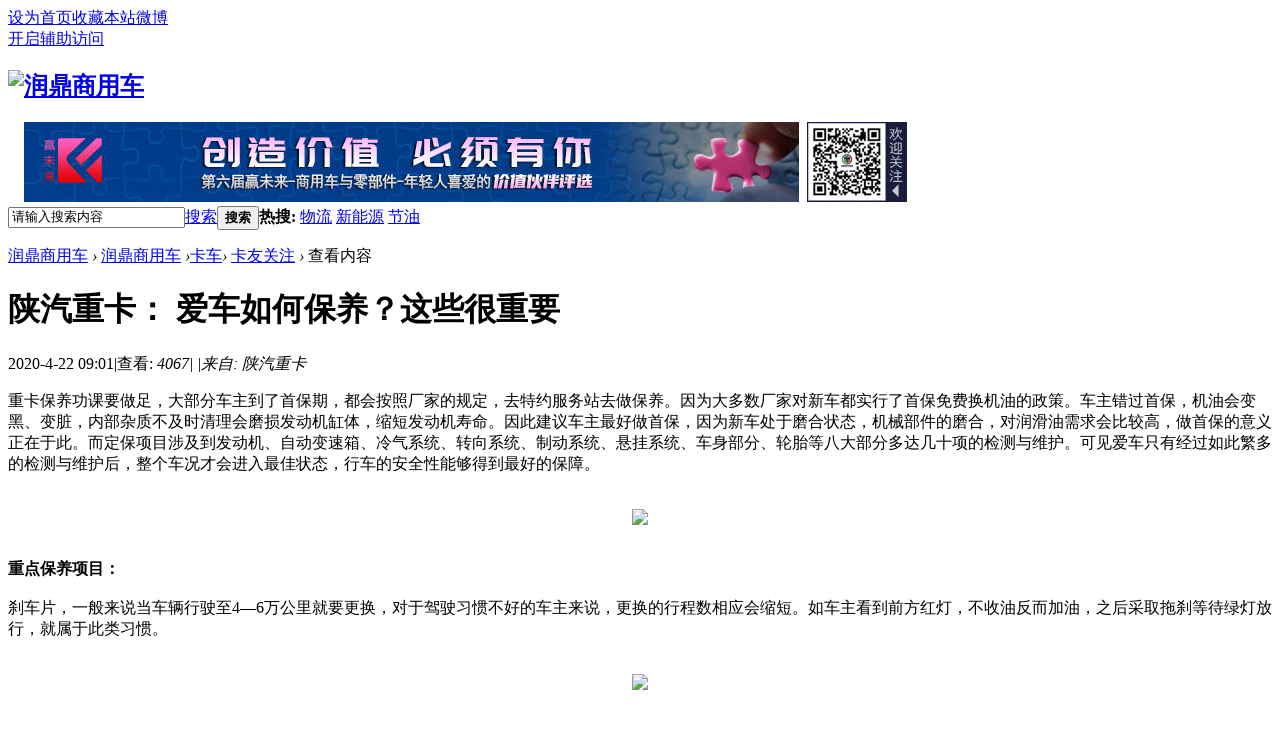

--- FILE ---
content_type: text/html; charset=gbk
request_url: http://www.rdcvw.com/article-5791-1.html
body_size: 7551
content:
<meta http-equiv="Content-Type" content="text/html; charset=gb2312"><!DOCTYPE html PUBLIC "-//W3C//DTD XHTML 1.0 Transitional//EN" "http://www.w3.org/TR/xhtml1/DTD/xhtml1-transitional.dtd">
<html xmlns="http://www.w3.org/1999/xhtml">
<head>
<meta http-equiv="Content-Type" content="text/html; charset=gbk" />
<title>陕汽重卡： 爱车如何保养？这些很重要 -  www.rdcvw.com</title>

<meta name="keywords" content="陕汽重卡： 爱车如何保养？这些很重要" />
<meta name="description" content="重卡保养功课要做足，大部分车主到了首保期，都会按照厂家的规定，去特约服务站去做保养。因为大多数厂家对新车都实行了首保免费换机油的政策。车主错过首保，机油会变黑、变脏，内部杂质不及时清理会磨损发动机缸体 ... " />
<meta name="generator" content="Discuz! X3.2" />
<meta name="author" content="Discuz! Team and Comsenz UI Team" />
<meta name="copyright" content="2001-2013 Comsenz Inc." />
<meta name="MSSmartTagsPreventParsing" content="True" />
<meta http-equiv="MSThemeCompatible" content="Yes" />
<base href="http://www.rdcvw.com/" /><link rel="stylesheet" type="text/css" href="data/cache/style_1_common.css?edY" /><link rel="stylesheet" type="text/css" href="data/cache/style_1_portal_view.css?edY" /><script type="text/javascript">var STYLEID = '1', STATICURL = 'static/', IMGDIR = 'static/image/common', VERHASH = 'edY', charset = 'gbk', discuz_uid = '0', cookiepre = 'DRJt_2132_', cookiedomain = '', cookiepath = '/', showusercard = '0', attackevasive = '0', disallowfloat = 'login|sendpm|newthread|reply|viewratings|viewwarning|viewthreadmod|viewvote|tradeorder|activity|debate|nav|usergroups|task', creditnotice = '', defaultstyle = '', REPORTURL = 'aHR0cDovL3d3dy5yZGN2dy5jb20vYXJ0aWNsZS01NzkxLTEuaHRtbA==', SITEURL = 'http://www.rdcvw.com/', JSPATH = 'static/js/', CSSPATH = 'data/cache/style_', DYNAMICURL = '';</script>
<script src="static/js/common.js?edY" type="text/javascript"></script>
<meta name="application-name" content="润鼎商用车" />
<meta name="msapplication-tooltip" content="润鼎商用车" />
<meta name="msapplication-task" content="name=润鼎商用车;action-uri=http://www.rdcvw.com/portal.php;icon-uri=http://www.rdcvw.com/static/image/common/portal.ico" /><meta name="msapplication-task" content="name=润鼎商用车;action-uri=http://www.rdcvw.com/forum.php;icon-uri=http://www.rdcvw.com/static/image/common/bbs.ico" />
<script src="static/js/portal.js?edY" type="text/javascript"></script>
</head>

<body id="nv_portal" class="pg_view" onkeydown="if(event.keyCode==27) return false;">
<div id="append_parent"></div><div id="ajaxwaitid"></div>
<div id="toptb" class="cl">
<div class="wp">
<div class="z"><a href="javascript:;"  onclick="setHomepage('http://www.rdcvw.com/');">设为首页</a><a href="http://www.rdcvw.com/"  onclick="addFavorite(this.href, '润鼎商用车');return false;">收藏本站</a><a href="https://weibo.com/p/1006067034131892/home?from=page_100606&mod=TAB&is_all=1" target="_blank" >微博</a></div>
<div class="y">
<a id="switchblind" href="javascript:;" onClick="toggleBlind(this)" title="开启辅助访问" class="switchblind">开启辅助访问</a>
</div>
</div>
</div>

<div id="qmenu_menu" class="p_pop blk" style="display: none;">
<div class="ptm pbw hm">
请 <a href="javascript:;" class="xi2" onclick="lsSubmit()"><strong>登录</strong></a> 后使用快捷导航<br />没有帐号？<a href="member.php?mod=register" class="xi2 xw1">立即注册</a>
</div>
</div><div id="hd">
<div class="wp">
<div class="hdc cl"><h2><a href="./" title="润鼎商用车"><img src="static/image/common/logo.png" alt="润鼎商用车" border="0" /></a></h2>&nbsp;&nbsp;&nbsp;&nbsp;<a href="http://www.rdcvw.com/zt/20240810-ywl-m/" target="_blank"><img src="http://www.rdcvw.com/ad/20240812-1.jpg" width="775" height="80" border="0" /></a>&nbsp;&nbsp;<img src="http://www.rdcvw.com/ad/rdcvw-20190214.jpg" width="100" height="80" />
</div>
                
<div class="p_pop h_pop" id="mn_userapp_menu" style="display: none"></div><div id="mu" class="cl">
</div><div id="scbar" class="cl">
<form id="scbar_form" method="post" autocomplete="off" onsubmit="searchFocus($('scbar_txt'))" action="search.php?searchsubmit=yes" target="_blank">
<input type="hidden" name="mod" id="scbar_mod" value="search" />
<input type="hidden" name="formhash" value="24c44dbc" />
<input type="hidden" name="srchtype" value="title" />
<input type="hidden" name="srhfid" value="0" />
<input type="hidden" name="srhlocality" value="portal::view" />
<table cellspacing="0" cellpadding="0">
<tr>
<td class="scbar_icon_td"></td>
<td class="scbar_txt_td"><input type="text" name="srchtxt" id="scbar_txt" value="请输入搜索内容" autocomplete="off" x-webkit-speech speech /></td>
<td class="scbar_type_td"><a href="javascript:;" id="scbar_type" class="xg1" onclick="showMenu(this.id)" hidefocus="true">搜索</a></td>
<td class="scbar_btn_td"><button type="submit" name="searchsubmit" id="scbar_btn" sc="1" class="pn pnc" value="true"><strong class="xi2">搜索</strong></button></td>
<td class="scbar_hot_td">
<div id="scbar_hot">
<strong class="xw1">热搜: </strong>

<a href="search.php?mod=forum&amp;srchtxt=%CE%EF%C1%F7&amp;formhash=24c44dbc&amp;searchsubmit=true&amp;source=hotsearch" target="_blank" class="xi2" sc="1">物流</a>



<a href="search.php?mod=forum&amp;srchtxt=%D0%C2%C4%DC%D4%B4&amp;formhash=24c44dbc&amp;searchsubmit=true&amp;source=hotsearch" target="_blank" class="xi2" sc="1">新能源</a>



<a href="search.php?mod=forum&amp;srchtxt=%BD%DA%D3%CD&amp;formhash=24c44dbc&amp;searchsubmit=true&amp;source=hotsearch" target="_blank" class="xi2" sc="1">节油</a>

</div>
</td>
</tr>
</table>
</form>
</div>
<ul id="scbar_type_menu" class="p_pop" style="display: none;"><li><a href="javascript:;" rel="article">文章</a></li><li><a href="javascript:;" rel="user">用户</a></li></ul>
<script type="text/javascript">
initSearchmenu('scbar', '');
</script>
</div>
</div>


<div id="wp" class="wp">
<!--[name]!portalcategory_viewtplname![/name]-->
<script src="http://apps.bdimg.com/libs/jquery/1.6.4/jquery.min.js" type="text/javascript"></script>
  <script src="http://res.wx.qq.com/open/js/jweixin-1.0.0.js" type="text/javascript"></script>
    <style>
.A:link { FONT-SIZE: 40px; COLOR: #003366; FONT-FAMILY: arial; TEXT-DECORATION: none }
</style>
<script>
//var =jQuery.noConflict();

$(document).ready(function(){
//var shareimgurl=$("body img").eq(1).attr("src");
if(!shareimgurl){
//shareimgurl="http://blog.deni.xin/name.png";//这里改成自己的图片链接
}
var shareimgurl="/ad/logo.jpg";
//shareData这个在wx.ready里调用
  var shareData = {
title: document.getElementsByTagName("title")[0].innerHTML,
desc: $("body td#article_content").text(),//这里也可以进行更改
    link1:location.href,
    imgUrl: shareimgurl
  };
//$.getScript("");
$.ajax({
//url:"http://www.bydsd.com/wxapi.php",
      url:"http://www.rdcvw.com/wxapi.php",
type: "GET",
async: true,
dataType: "jsonp",
jsonpCallback:"flightHandler",
data:{url1:location.href},
success: function(json){
console.log(json);
wx.config({

appId: json.appId,
timestamp:json.timestamp,
nonceStr: json.nonceStr,
signature:json.signature1,

jsApiList: [
// 所有要调用的 API 都要加到这个列表中
'checkJsApi',
'onMenuShareTimeline',
'onMenuShareAppMessage',
'onMenuShareQQ',
'onMenuShareWeibo',
]
});
          //console.log(wx.config);
wx.ready(function(){
//console.log(shareData);
wx.onMenuShareAppMessage({
  title: shareData.title,
  desc: shareData.desc,
  link: shareData.link1,
  imgUrl: location.origin+shareData.imgUrl,
  fail: function (res) {
alert(JSON.stringify(res));
            //alert(555);
  }
});

    wx.onMenuShareTimeline({
      title: shareData.title,
      link: shareData.link1,
      imgUrl:location.origin+shareData.imgUrl,
      fail: function (res) {
        alert(JSON.stringify(res));
      }
    });

wx.onMenuShareQQ({
      	  title: shareData.title,
  desc: shareData.desc,
  link: shareData.link1,
  imgUrl: location.origin+shareData.imgUrl,
  fail: function (res) {
alert(JSON.stringify(res));
  }
    });

wx.onMenuShareWeibo({
      	  title: shareData.title,
  desc: shareData.desc,
  link: shareData.link1,
  imgUrl: location.origin+shareData.imgUrl,
  fail: function (res) {
alert(JSON.stringify(res));
  }
    });
});		  
},
error: function(){
        	//alert("fail");
        }
});

//alert(22);
});
/**
暂时用jquery的ajax,资源浪费请参考下面
mui的跨域ajax参考
http://dev.dcloud.net.cn/mui/ajax/
http://ask.dcloud.net.cn/question/4046
https://www.cnblogs.com/nangong/p/37be446c31dd50b20338179c16465d1c.html
**/
</script>

<script src="static/js/forum_viewthread.js?edY" type="text/javascript"></script>
<script type="text/javascript">zoomstatus = parseInt(1), imagemaxwidth = '600', aimgcount = new Array();</script>
<div id="pt" class="bm cl">
<div class="z">
<a href="./" class="nvhm" title="首页">润鼎商用车</a> <em>&rsaquo;</em>
<a href="portal.php">润鼎商用车</a> <em>&rsaquo;</em><a href="http://www.rdcvw.com/portal.php?mod=list&catid=8">卡车</a><em>&rsaquo;</em>
<a href="http://www.rdcvw.com/portal.php?mod=list&catid=49">卡友关注</a> <em>&rsaquo;</em>
查看内容
</div>
</div>

<style id="diy_style" type="text/css"></style>
<div class="wp">
<!--[diy=diy1]--><div id="diy1" class="area"></div><!--[/diy]-->
</div>
<div id="ct" class="ct2 wp cl">
<div class="mn">
<div class="bm vw">
<div class="h hm">
<h1 class="ph">陕汽重卡： 爱车如何保养？这些很重要 </h1>
<p class="xg1">
2020-4-22 09:01<span class="pipe">|</span>查看: <em id="_viewnum">4067<span class="pipe">|</span>
<span class="pipe">|</span>来自: 陕汽重卡</p>
</div>

<div class="d">

<!--[diy=diycontenttop]--><div id="diycontenttop" class="area"></div><!--[/diy]-->

<table cellpadding="0" cellspacing="0" class="vwtb"><tr><td id="article_content"><div>重卡保养功课要做足，大部分车主到了首保期，都会按照厂家的规定，去特约服务站去做保养。因为大多数厂家对新车都实行了首保免费换机油的政策。车主错过首保，机油会变黑、变脏，内部杂质不及时清理会磨损发动机缸体，缩短发动机寿命。因此建议车主最好做首保，因为新车处于磨合状态，机械部件的磨合，对润滑油需求会比较高，做首保的意义正在于此。而定保项目涉及到发动机、自动变速箱、冷气系统、转向系统、制动系统、悬挂系统、车身部分、轮胎等八大部分多达几十项的检测与维护。可见爱车只有经过如此繁多的检测与维护后，整个车况才会进入最佳状态，行车的安全性能够得到最好的保障。</div><div><br></div><div style="text-align: center;"><p><a href="data/attachment/portal/202004/22/101626vo6wnhgkfsu7gos5.jpg" target="_blank"><img src="data/attachment/portal/202004/22/101626vo6wnhgkfsu7gos5.jpg"></a></p></div><div><br></div><div><b>重点保养项目：</b></div><div><br></div><div>刹车片，一般来说当车辆行驶至4—6万公里就要更换，对于驾驶习惯不好的车主来说，更换的行程数相应会缩短。如车主看到前方红灯，不收油反而加油，之后采取拖刹等待绿灯放行，就属于此类习惯。</div><div><br></div><div style="text-align: center;"><p><a href="data/attachment/portal/202004/22/101627dkrf6j9rs9xrkr69.jpg" target="_blank"><img src="data/attachment/portal/202004/22/101627dkrf6j9rs9xrkr69.jpg"></a></p></div><div><br></div><div>此外，如果主车不做保养的话，就很难及时发现刹车片变薄或者完全被磨损。如果磨损的刹车片没有及时更换，车辆制动力会渐渐下降，威胁到人车安全，而且刹车鼓也会被磨坏，车主的维修费用相应大增。</div><div><br></div><div>注意轮胎磨损标志。在紧急情况下使用备胎，车主应尽快将其换成标准轮胎。另外，轮胎维护项目还包括调整气压。对于胎压，车主可不能轻视，如胎压过高，容易磨损胎面的中部。值得提醒的是，测量胎压如果不凭借气压表，目测是很难准确的。</div><div><br></div><div style="text-align: center;"><p><a href="data/attachment/portal/202004/22/101628t46uy2ssle3yiaei.jpg" target="_blank"><img src="data/attachment/portal/202004/22/101628t46uy2ssle3yiaei.jpg"></a></p></div><div><br></div><div>此外，轮胎被扎，如果是胎侧部位，车主千万不能盲目进行补胎，最好立即换胎，否则后果将会很严重。因为胎侧很薄，修补后将无法承受车重压力，容易发生爆胎。</div><div><br></div><div>重卡车辆尤其不能见招拆招，等它出问题才去修。应该严格按照保养手册进行，七分保养，三分修，这样车辆才能有效避免出现问题。</div></td></tr></table>
<!DOCTYPE html>
<html xmlns="http://www.w3.org/1999/xhtml">
<head>
<meta http-equiv="Content-Type" content="text/html; charset=gbk">
<meta name="viewport" content="width=device-width, initial-scale=1.0, user-scalable=no, minimum-scale=1.0, maximum-scale=1.0">
<meta name="format-detection" content="telephone=no" />

</head>
<body class="mobanbus">
<style type="text/css">
.iframebox{width: 100%;height:500px;border:none}
</style>

<iframe class="iframebox" src="source/plugin/mobanbus_block/template/touch/index.html"></iframe>

</body>
</html>
<!--[diy=diycontentbottom]--><div id="diycontentbottom" class="area"></div><!--[/diy]-->

<script src="static/js/home.js?edY" type="text/javascript"></script>
<div id="click_div"><table cellpadding="0" cellspacing="0" class="atd">
<tr></tr>
</table>
<script type="text/javascript">
function errorhandle_clickhandle(message, values) {
if(values['id']) {
showCreditPrompt();
show_click(values['idtype'], values['id'], values['clickid']);
}
}
</script>

&nbsp;&nbsp;&nbsp;&nbsp;					发布者: 刘光辉 
</div>
<hr>		
<p>&nbsp;</p>
<table width="700" border="0" align="center" cellpadding="2" cellspacing="2">
  <tr>
    <td width="186" valign="top"><table width="180" border="0" cellspacing="0" cellpadding="1" bgcolor="#00b549">
      <tr>
        <td width="34"><img src="http://www.rdcvw.com/ad/fx.jpg" width="34" height="148" /></td>
        <td width="142"> 
<script type="text/javascript">var _qrContent='',_qrLogo='undefined',_qrWidth=130,_lgWidth = NaN,_lgHeight = NaN,_lgBor = undefined;if(!_qrContent) var _qrContent =encodeURIComponent(document.location.href);document.write('<img src="http://qrcode.leipi.org.cn/js.html?qw='+_qrWidth+'&amp;qc='+_qrContent+'&amp;ql='+_qrLogo+'&amp;lw='+_lgWidth+'&amp;lh='+_lgHeight+'&amp;bor='+_lgBor+'&amp;op=img"/>');</script></td>
          </tr>
        </table></td>
    <td width="30" valign="top">&nbsp;</td>
    <td width="464" valign="top"> <p style = "line-height:140%"><font style="font-size:12px" color="#999999">【版权及免责声明】：
<br>
1、凡本网注明"来自：润鼎商用车" 的所有作品，版权均属于润鼎商用车网，转载请注明"来源：润鼎商用车"。<br>
2、凡本网注明 "来自：XXXX（非润鼎商用车）" 的作品，均转载自其它媒体，目的旨在传递更多信息，并不代表本网赞同其观点和对其真实性负责。如因作品版权问题禁止转载的，请与本网联系，我们会在第一时间从本网删除。
<br>
联系QQ：59887397</font></p></td>
      </tr>
  </table>
  <p>&nbsp;</p>
              <hr>
<p>&nbsp;</p>
<table width="600" height="381" border="0" align="center" cellpadding="0" cellspacing="0"  background="http://www.rdcvw.com/ad/pp/m-1.jpg">
  <tr>
    <td valign="bottom"><p><img src="http://www.rdcvw.com/ad/pp/m-2.gif" width="600" height="107" /></p>
    <p>&nbsp;</p></td>
  </tr>
</table>

<!--[diy=diycontentclickbottom]--><div id="diycontentclickbottom" class="area"></div><!--[/diy]-->

</div>
<div class="pren pbm cl">
<em>上一篇：<a href="article-5764-1.html">最高补贴12500元 时代领航国三置换福利重磅来袭</a></em><em>下一篇：<a href="article-5849-1.html">杭州近5万辆货车实施“云”体检 5月11日起免于上线排放检验</a></em></div>
</div>

<!--[diy=diycontentrelatetop]--><div id="diycontentrelatetop" class="area"></div><!--[/diy]-->
<!--[diy=diycontentrelate]--><div id="diycontentrelate" class="area"></div><!--[/diy]-->


<!--[diy=diycontentcomment]--><div id="diycontentcomment" class="area"></div><!--[/diy]-->


</div>
<div class="sd pph">


<div class="drag">
<!--[diy=diyrighttop]--><div id="diyrighttop" class="area"></div><!--[/diy]-->
</div>

<div class="bm">
<div class="bm_h cl">
<h2>相关分类</h2>
</div>
<div class="bm_c">
<ul class="xl xl2 cl"><li><a href="http://www.rdcvw.com/portal.php?mod=list&catid=9">重卡</a></li>
<li><a href="http://www.rdcvw.com/portal.php?mod=list&catid=10">中卡</a></li>
<li><a href="http://www.rdcvw.com/portal.php?mod=list&catid=11">轻卡</a></li>
<li><a href="http://www.rdcvw.com/portal.php?mod=list&catid=12">微卡</a></li>
<li><a href="http://www.rdcvw.com/portal.php?mod=list&catid=13">皮卡</a></li>
<li><a href="http://www.rdcvw.com/portal.php?mod=list&catid=14">挂车</a></li>
<li><a href="http://www.rdcvw.com/portal.php?mod=list&catid=42">新能源</a></li>
<li><a href="http://www.rdcvw.com/portal.php?mod=list&catid=44">数据分析</a></li>
<li><a href="http://www.rdcvw.com/portal.php?mod=list&catid=47">智能驾驶</a></li>
<li><a href="http://www.rdcvw.com/portal.php?mod=list&catid=49">卡友关注</a></li>
<li><a href="http://www.rdcvw.com/portal.php?mod=list&catid=50">专用车</a></li>
</ul>
</div>
</div>

<div class="drag">
<!--[diy=diy2]--><div id="diy2" class="area"></div><!--[/diy]-->
</div>


</div>
</div>

<div class="wp mtn">
<!--[diy=diy3]--><div id="diy3" class="area"></div><!--[/diy]-->
</div>
<input type="hidden" id="portalview" value="1"><meta http-equiv="Content-Type" content="text/html; charset=gb2312">	</div>
<div id="ft" class="wp cl">
<div id="flk" class="y">
<p>
<strong><a href="http://www.rdcvw.com" target="_blank">润鼎商用车</a></strong>
&nbsp;<a href="http://discuz.qq.com/service/security" target="_blank" title="防水墙保卫网站远离侵害"><img src="static/image/common/security.png"></a></p>

  </div>
<div id="frt">
  <table width="90%" border="0" align="center" cellpadding="0" cellspacing="0">
    <tr>
      <td align="center"><p style = "line-height:200%"><font style="font-size:12px" color="#999999">[ <a href="http://www.rdcvw.com/article-165-1.html" target="_blank">关于我们</a> ] [ <a href="http://www.rdcvw.com/article-348-1.html" target="_blank">人才招聘</a> ] [ 展会合作 ] [ 广告服务 ] [ 友情链接 ]  [ <a href="http://www.rdcvw.com/article-349-1.html" target="_blank">免责声明</a> ] [ 网站地图 ]<br />
          Copyright &copy; 2019-2025 rdcvw All Rights Reserved. <img src="../../../ad/ba/logo.png" width="20" height="20" align="absmiddle" />润鼎商用车网rdcvw.com 版权所有 转载请注明来源润鼎商用车<br />
          北京润鼎益文化传播有限公司 电话：010-84517888 地址：北京市朝阳区郎家园10号东郎电影创意产业园B115<br />
          ICP备案编号（<a href="http://beian.miit.gov.cn" target="_blank">京ICP备19006958号-1</a>） <img src="../../../ad/ba/ga.png" width="20" height="20" align="absmiddle" />公安局备案编号（<a href="http://www.beian.gov.cn" target="_blank">京公安网备11010502037310号</a>） 经营许可证：（京B2-20202277）</font><script src="//js.users.51.la/20208237.js" type="text/javascript"></script></p></td>
        </tr>
      </table>
  </div></div>
<script src="home.php?mod=misc&ac=sendmail&rand=1768663310" type="text/javascript"></script>
<div id="scrolltop">
<span hidefocus="true"><a title="返回顶部" onclick="window.scrollTo('0','0')" class="scrolltopa" ><b>返回顶部</b></a></span>
</div>
<script type="text/javascript">_attachEvent(window, 'scroll', function () { showTopLink(); });checkBlind();</script>
			<div id="discuz_tips" style="display:none;"></div>
			<script type="text/javascript">
				var tipsinfo = '|X3.2|0.6||0||0|7|1768663310||2';
			</script>
			<script src="http://discuz.gtimg.cn/cloud/scripts/discuz_tips.js?v=1" type="text/javascript" charset="UTF-8"></script></body>
</html>


--- FILE ---
content_type: text/json; charset=utf-8
request_url: http://www.rdcvw.com/wxapi.php?callback=flightHandler&url1=http%3A%2F%2Fwww.rdcvw.com%2Farticle-5791-1.html&_=1768663312558
body_size: 368
content:
flightHandler({"appId":"wx2d335b1f61d4c2ce","nonceStr":"ca882Huncf4YMagk","timestamp":1768663312,"url":"http:\/\/www.rdcvw.com\/wxapi.php?callback=flightHandler&url1=http%3A%2F%2Fwww.rdcvw.com%2Farticle-5791-1.html&_=1768663312558","url1":"http:\/\/www.rdcvw.com\/article-5791-1.html","rawString":"jsapi_ticket=LIKLckvwlJT9cWIhEQTwfGOhafYgjYP_dg9vltkvOFKpj6rIBqi7fZBZq4wd2xTADWElgXw9H_cmZoIjAX5-7g&noncestr=ca882Huncf4YMagk&timestamp=1768663312&url=http:\/\/www.rdcvw.com\/wxapi.php?callback=flightHandler&url1=http%3A%2F%2Fwww.rdcvw.com%2Farticle-5791-1.html&_=1768663312558","signature1":"82c4ac32a8655ef2a5a7817416991d6156cceafa"})